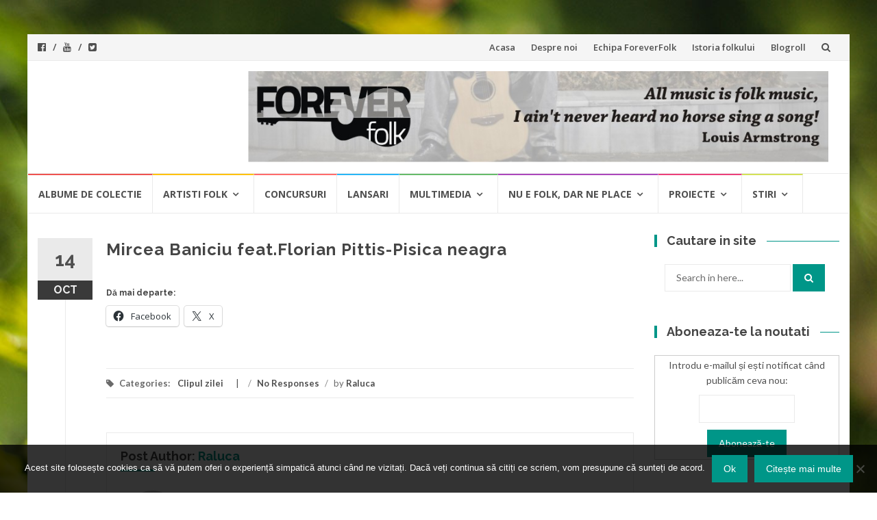

--- FILE ---
content_type: text/html; charset=UTF-8
request_url: https://www.foreverfolk.com/2011/10/14/mircea-baniciu-feat-florian-pittis-pisica-neagra.html
body_size: 14314
content:
<!DOCTYPE html>
<html lang="en-US">
<head>
<meta charset="UTF-8">
<meta name="viewport" content="width=device-width, initial-scale=1">
<link rel="profile" href="http://gmpg.org/xfn/11">
<link rel="pingback" href="https://www.foreverfolk.com/xmlrpc.php">

<meta name='robots' content='index, follow, max-image-preview:large, max-snippet:-1, max-video-preview:-1' />
	<style>img:is([sizes="auto" i], [sizes^="auto," i]) { contain-intrinsic-size: 3000px 1500px }</style>
	
	<!-- This site is optimized with the Yoast SEO plugin v26.7 - https://yoast.com/wordpress/plugins/seo/ -->
	<title>Mircea Baniciu feat.Florian Pittis-Pisica neagra - Muzica sufletului tau</title>
	<link rel="canonical" href="https://www.foreverfolk.com/2011/10/14/mircea-baniciu-feat-florian-pittis-pisica-neagra.html" />
	<meta property="og:locale" content="en_US" />
	<meta property="og:type" content="article" />
	<meta property="og:title" content="Mircea Baniciu feat.Florian Pittis-Pisica neagra - Muzica sufletului tau" />
	<meta property="og:url" content="https://www.foreverfolk.com/2011/10/14/mircea-baniciu-feat-florian-pittis-pisica-neagra.html" />
	<meta property="og:site_name" content="ForeverFolk" />
	<meta property="article:published_time" content="2011-10-14T07:17:01+00:00" />
	<meta name="author" content="Raluca" />
	<meta name="twitter:card" content="summary_large_image" />
	<meta name="twitter:creator" content="@foreverfolk" />
	<meta name="twitter:site" content="@foreverfolk" />
	<meta name="twitter:label1" content="Written by" />
	<meta name="twitter:data1" content="Raluca" />
	<script type="application/ld+json" class="yoast-schema-graph">{"@context":"https://schema.org","@graph":[{"@type":"Article","@id":"https://www.foreverfolk.com/2011/10/14/mircea-baniciu-feat-florian-pittis-pisica-neagra.html#article","isPartOf":{"@id":"https://www.foreverfolk.com/2011/10/14/mircea-baniciu-feat-florian-pittis-pisica-neagra.html"},"author":{"name":"Raluca","@id":"https://www.foreverfolk.com/#/schema/person/d80a55eac2a0ced69ab1fd2dc96ce9ae"},"headline":"Mircea Baniciu feat.Florian Pittis-Pisica neagra","datePublished":"2011-10-14T07:17:01+00:00","mainEntityOfPage":{"@id":"https://www.foreverfolk.com/2011/10/14/mircea-baniciu-feat-florian-pittis-pisica-neagra.html"},"wordCount":16,"commentCount":0,"keywords":["clipul zilei","Florian Pittis","mircea baniciu","Pisica neagra"],"articleSection":["Clipul zilei"],"inLanguage":"en-US","potentialAction":[{"@type":"CommentAction","name":"Comment","target":["https://www.foreverfolk.com/2011/10/14/mircea-baniciu-feat-florian-pittis-pisica-neagra.html#respond"]}]},{"@type":"WebPage","@id":"https://www.foreverfolk.com/2011/10/14/mircea-baniciu-feat-florian-pittis-pisica-neagra.html","url":"https://www.foreverfolk.com/2011/10/14/mircea-baniciu-feat-florian-pittis-pisica-neagra.html","name":"Mircea Baniciu feat.Florian Pittis-Pisica neagra - Muzica sufletului tau","isPartOf":{"@id":"https://www.foreverfolk.com/#website"},"datePublished":"2011-10-14T07:17:01+00:00","author":{"@id":"https://www.foreverfolk.com/#/schema/person/d80a55eac2a0ced69ab1fd2dc96ce9ae"},"breadcrumb":{"@id":"https://www.foreverfolk.com/2011/10/14/mircea-baniciu-feat-florian-pittis-pisica-neagra.html#breadcrumb"},"inLanguage":"en-US","potentialAction":[{"@type":"ReadAction","target":["https://www.foreverfolk.com/2011/10/14/mircea-baniciu-feat-florian-pittis-pisica-neagra.html"]}]},{"@type":"BreadcrumbList","@id":"https://www.foreverfolk.com/2011/10/14/mircea-baniciu-feat-florian-pittis-pisica-neagra.html#breadcrumb","itemListElement":[{"@type":"ListItem","position":1,"name":"Home","item":"https://www.foreverfolk.com/"},{"@type":"ListItem","position":2,"name":"Mircea Baniciu feat.Florian Pittis-Pisica neagra"}]},{"@type":"WebSite","@id":"https://www.foreverfolk.com/#website","url":"https://www.foreverfolk.com/","name":"ForeverFolk","description":"Muzica sufletului tau","potentialAction":[{"@type":"SearchAction","target":{"@type":"EntryPoint","urlTemplate":"https://www.foreverfolk.com/?s={search_term_string}"},"query-input":{"@type":"PropertyValueSpecification","valueRequired":true,"valueName":"search_term_string"}}],"inLanguage":"en-US"},{"@type":"Person","@id":"https://www.foreverfolk.com/#/schema/person/d80a55eac2a0ced69ab1fd2dc96ce9ae","name":"Raluca","image":{"@type":"ImageObject","inLanguage":"en-US","@id":"https://www.foreverfolk.com/#/schema/person/image/","url":"https://secure.gravatar.com/avatar/19287b8500f9eaf608dda9b14f704eac80938bf4d8637adce5a39d30b355fc9d?s=96&d=mm&r=g","contentUrl":"https://secure.gravatar.com/avatar/19287b8500f9eaf608dda9b14f704eac80938bf4d8637adce5a39d30b355fc9d?s=96&d=mm&r=g","caption":"Raluca"},"sameAs":["http://www.foreverfolk.com"],"url":"https://www.foreverfolk.com/author/raluca"}]}</script>
	<!-- / Yoast SEO plugin. -->



<script>
dataLayer = [{"title":"Mircea Baniciu feat.Florian Pittis-Pisica neagra","author":"Raluca","wordcount":10,"logged_in":"false","page_id":12274,"post_date":"2011-10-14 09:17:01","post_type":"post"}];
</script>
<!-- Google Tag Manager -->
<script>(function(w,d,s,l,i){w[l]=w[l]||[];w[l].push({'gtm.start':
new Date().getTime(),event:'gtm.js'});var f=d.getElementsByTagName(s)[0],
j=d.createElement(s),dl=l!='dataLayer'?'&l='+l:'';j.async=true;j.src=
'https://www.googletagmanager.com/gtm.js?id='+i+dl;f.parentNode.insertBefore(j,f);
})(window,document,'script','dataLayer','GTM-T5QZ78X');</script>
<!-- End Google Tag Manager --><link rel='dns-prefetch' href='//secure.gravatar.com' />
<link rel='dns-prefetch' href='//stats.wp.com' />
<link rel='dns-prefetch' href='//fonts.googleapis.com' />
<link rel='dns-prefetch' href='//v0.wordpress.com' />
<link rel="alternate" type="application/rss+xml" title="ForeverFolk &raquo; Feed" href="https://www.foreverfolk.com/feed" />
<link rel="alternate" type="application/rss+xml" title="ForeverFolk &raquo; Comments Feed" href="https://www.foreverfolk.com/comments/feed" />
<link rel="alternate" type="application/rss+xml" title="ForeverFolk &raquo; Mircea Baniciu feat.Florian Pittis-Pisica neagra Comments Feed" href="https://www.foreverfolk.com/2011/10/14/mircea-baniciu-feat-florian-pittis-pisica-neagra.html/feed" />
<script type="text/javascript">
/* <![CDATA[ */
window._wpemojiSettings = {"baseUrl":"https:\/\/s.w.org\/images\/core\/emoji\/16.0.1\/72x72\/","ext":".png","svgUrl":"https:\/\/s.w.org\/images\/core\/emoji\/16.0.1\/svg\/","svgExt":".svg","source":{"concatemoji":"https:\/\/www.foreverfolk.com\/wp-includes\/js\/wp-emoji-release.min.js?ver=6.8.3"}};
/*! This file is auto-generated */
!function(s,n){var o,i,e;function c(e){try{var t={supportTests:e,timestamp:(new Date).valueOf()};sessionStorage.setItem(o,JSON.stringify(t))}catch(e){}}function p(e,t,n){e.clearRect(0,0,e.canvas.width,e.canvas.height),e.fillText(t,0,0);var t=new Uint32Array(e.getImageData(0,0,e.canvas.width,e.canvas.height).data),a=(e.clearRect(0,0,e.canvas.width,e.canvas.height),e.fillText(n,0,0),new Uint32Array(e.getImageData(0,0,e.canvas.width,e.canvas.height).data));return t.every(function(e,t){return e===a[t]})}function u(e,t){e.clearRect(0,0,e.canvas.width,e.canvas.height),e.fillText(t,0,0);for(var n=e.getImageData(16,16,1,1),a=0;a<n.data.length;a++)if(0!==n.data[a])return!1;return!0}function f(e,t,n,a){switch(t){case"flag":return n(e,"\ud83c\udff3\ufe0f\u200d\u26a7\ufe0f","\ud83c\udff3\ufe0f\u200b\u26a7\ufe0f")?!1:!n(e,"\ud83c\udde8\ud83c\uddf6","\ud83c\udde8\u200b\ud83c\uddf6")&&!n(e,"\ud83c\udff4\udb40\udc67\udb40\udc62\udb40\udc65\udb40\udc6e\udb40\udc67\udb40\udc7f","\ud83c\udff4\u200b\udb40\udc67\u200b\udb40\udc62\u200b\udb40\udc65\u200b\udb40\udc6e\u200b\udb40\udc67\u200b\udb40\udc7f");case"emoji":return!a(e,"\ud83e\udedf")}return!1}function g(e,t,n,a){var r="undefined"!=typeof WorkerGlobalScope&&self instanceof WorkerGlobalScope?new OffscreenCanvas(300,150):s.createElement("canvas"),o=r.getContext("2d",{willReadFrequently:!0}),i=(o.textBaseline="top",o.font="600 32px Arial",{});return e.forEach(function(e){i[e]=t(o,e,n,a)}),i}function t(e){var t=s.createElement("script");t.src=e,t.defer=!0,s.head.appendChild(t)}"undefined"!=typeof Promise&&(o="wpEmojiSettingsSupports",i=["flag","emoji"],n.supports={everything:!0,everythingExceptFlag:!0},e=new Promise(function(e){s.addEventListener("DOMContentLoaded",e,{once:!0})}),new Promise(function(t){var n=function(){try{var e=JSON.parse(sessionStorage.getItem(o));if("object"==typeof e&&"number"==typeof e.timestamp&&(new Date).valueOf()<e.timestamp+604800&&"object"==typeof e.supportTests)return e.supportTests}catch(e){}return null}();if(!n){if("undefined"!=typeof Worker&&"undefined"!=typeof OffscreenCanvas&&"undefined"!=typeof URL&&URL.createObjectURL&&"undefined"!=typeof Blob)try{var e="postMessage("+g.toString()+"("+[JSON.stringify(i),f.toString(),p.toString(),u.toString()].join(",")+"));",a=new Blob([e],{type:"text/javascript"}),r=new Worker(URL.createObjectURL(a),{name:"wpTestEmojiSupports"});return void(r.onmessage=function(e){c(n=e.data),r.terminate(),t(n)})}catch(e){}c(n=g(i,f,p,u))}t(n)}).then(function(e){for(var t in e)n.supports[t]=e[t],n.supports.everything=n.supports.everything&&n.supports[t],"flag"!==t&&(n.supports.everythingExceptFlag=n.supports.everythingExceptFlag&&n.supports[t]);n.supports.everythingExceptFlag=n.supports.everythingExceptFlag&&!n.supports.flag,n.DOMReady=!1,n.readyCallback=function(){n.DOMReady=!0}}).then(function(){return e}).then(function(){var e;n.supports.everything||(n.readyCallback(),(e=n.source||{}).concatemoji?t(e.concatemoji):e.wpemoji&&e.twemoji&&(t(e.twemoji),t(e.wpemoji)))}))}((window,document),window._wpemojiSettings);
/* ]]> */
</script>
<style id='wp-emoji-styles-inline-css' type='text/css'>

	img.wp-smiley, img.emoji {
		display: inline !important;
		border: none !important;
		box-shadow: none !important;
		height: 1em !important;
		width: 1em !important;
		margin: 0 0.07em !important;
		vertical-align: -0.1em !important;
		background: none !important;
		padding: 0 !important;
	}
</style>
<link rel='stylesheet' id='wp-block-library-css' href='https://www.foreverfolk.com/wp-includes/css/dist/block-library/style.min.css?ver=6.8.3' type='text/css' media='all' />
<style id='classic-theme-styles-inline-css' type='text/css'>
/*! This file is auto-generated */
.wp-block-button__link{color:#fff;background-color:#32373c;border-radius:9999px;box-shadow:none;text-decoration:none;padding:calc(.667em + 2px) calc(1.333em + 2px);font-size:1.125em}.wp-block-file__button{background:#32373c;color:#fff;text-decoration:none}
</style>
<link rel='stylesheet' id='mediaelement-css' href='https://www.foreverfolk.com/wp-includes/js/mediaelement/mediaelementplayer-legacy.min.css?ver=4.2.17' type='text/css' media='all' />
<link rel='stylesheet' id='wp-mediaelement-css' href='https://www.foreverfolk.com/wp-includes/js/mediaelement/wp-mediaelement.min.css?ver=6.8.3' type='text/css' media='all' />
<style id='jetpack-sharing-buttons-style-inline-css' type='text/css'>
.jetpack-sharing-buttons__services-list{display:flex;flex-direction:row;flex-wrap:wrap;gap:0;list-style-type:none;margin:5px;padding:0}.jetpack-sharing-buttons__services-list.has-small-icon-size{font-size:12px}.jetpack-sharing-buttons__services-list.has-normal-icon-size{font-size:16px}.jetpack-sharing-buttons__services-list.has-large-icon-size{font-size:24px}.jetpack-sharing-buttons__services-list.has-huge-icon-size{font-size:36px}@media print{.jetpack-sharing-buttons__services-list{display:none!important}}.editor-styles-wrapper .wp-block-jetpack-sharing-buttons{gap:0;padding-inline-start:0}ul.jetpack-sharing-buttons__services-list.has-background{padding:1.25em 2.375em}
</style>
<style id='global-styles-inline-css' type='text/css'>
:root{--wp--preset--aspect-ratio--square: 1;--wp--preset--aspect-ratio--4-3: 4/3;--wp--preset--aspect-ratio--3-4: 3/4;--wp--preset--aspect-ratio--3-2: 3/2;--wp--preset--aspect-ratio--2-3: 2/3;--wp--preset--aspect-ratio--16-9: 16/9;--wp--preset--aspect-ratio--9-16: 9/16;--wp--preset--color--black: #000000;--wp--preset--color--cyan-bluish-gray: #abb8c3;--wp--preset--color--white: #ffffff;--wp--preset--color--pale-pink: #f78da7;--wp--preset--color--vivid-red: #cf2e2e;--wp--preset--color--luminous-vivid-orange: #ff6900;--wp--preset--color--luminous-vivid-amber: #fcb900;--wp--preset--color--light-green-cyan: #7bdcb5;--wp--preset--color--vivid-green-cyan: #00d084;--wp--preset--color--pale-cyan-blue: #8ed1fc;--wp--preset--color--vivid-cyan-blue: #0693e3;--wp--preset--color--vivid-purple: #9b51e0;--wp--preset--gradient--vivid-cyan-blue-to-vivid-purple: linear-gradient(135deg,rgba(6,147,227,1) 0%,rgb(155,81,224) 100%);--wp--preset--gradient--light-green-cyan-to-vivid-green-cyan: linear-gradient(135deg,rgb(122,220,180) 0%,rgb(0,208,130) 100%);--wp--preset--gradient--luminous-vivid-amber-to-luminous-vivid-orange: linear-gradient(135deg,rgba(252,185,0,1) 0%,rgba(255,105,0,1) 100%);--wp--preset--gradient--luminous-vivid-orange-to-vivid-red: linear-gradient(135deg,rgba(255,105,0,1) 0%,rgb(207,46,46) 100%);--wp--preset--gradient--very-light-gray-to-cyan-bluish-gray: linear-gradient(135deg,rgb(238,238,238) 0%,rgb(169,184,195) 100%);--wp--preset--gradient--cool-to-warm-spectrum: linear-gradient(135deg,rgb(74,234,220) 0%,rgb(151,120,209) 20%,rgb(207,42,186) 40%,rgb(238,44,130) 60%,rgb(251,105,98) 80%,rgb(254,248,76) 100%);--wp--preset--gradient--blush-light-purple: linear-gradient(135deg,rgb(255,206,236) 0%,rgb(152,150,240) 100%);--wp--preset--gradient--blush-bordeaux: linear-gradient(135deg,rgb(254,205,165) 0%,rgb(254,45,45) 50%,rgb(107,0,62) 100%);--wp--preset--gradient--luminous-dusk: linear-gradient(135deg,rgb(255,203,112) 0%,rgb(199,81,192) 50%,rgb(65,88,208) 100%);--wp--preset--gradient--pale-ocean: linear-gradient(135deg,rgb(255,245,203) 0%,rgb(182,227,212) 50%,rgb(51,167,181) 100%);--wp--preset--gradient--electric-grass: linear-gradient(135deg,rgb(202,248,128) 0%,rgb(113,206,126) 100%);--wp--preset--gradient--midnight: linear-gradient(135deg,rgb(2,3,129) 0%,rgb(40,116,252) 100%);--wp--preset--font-size--small: 13px;--wp--preset--font-size--medium: 20px;--wp--preset--font-size--large: 36px;--wp--preset--font-size--x-large: 42px;--wp--preset--spacing--20: 0.44rem;--wp--preset--spacing--30: 0.67rem;--wp--preset--spacing--40: 1rem;--wp--preset--spacing--50: 1.5rem;--wp--preset--spacing--60: 2.25rem;--wp--preset--spacing--70: 3.38rem;--wp--preset--spacing--80: 5.06rem;--wp--preset--shadow--natural: 6px 6px 9px rgba(0, 0, 0, 0.2);--wp--preset--shadow--deep: 12px 12px 50px rgba(0, 0, 0, 0.4);--wp--preset--shadow--sharp: 6px 6px 0px rgba(0, 0, 0, 0.2);--wp--preset--shadow--outlined: 6px 6px 0px -3px rgba(255, 255, 255, 1), 6px 6px rgba(0, 0, 0, 1);--wp--preset--shadow--crisp: 6px 6px 0px rgba(0, 0, 0, 1);}:where(.is-layout-flex){gap: 0.5em;}:where(.is-layout-grid){gap: 0.5em;}body .is-layout-flex{display: flex;}.is-layout-flex{flex-wrap: wrap;align-items: center;}.is-layout-flex > :is(*, div){margin: 0;}body .is-layout-grid{display: grid;}.is-layout-grid > :is(*, div){margin: 0;}:where(.wp-block-columns.is-layout-flex){gap: 2em;}:where(.wp-block-columns.is-layout-grid){gap: 2em;}:where(.wp-block-post-template.is-layout-flex){gap: 1.25em;}:where(.wp-block-post-template.is-layout-grid){gap: 1.25em;}.has-black-color{color: var(--wp--preset--color--black) !important;}.has-cyan-bluish-gray-color{color: var(--wp--preset--color--cyan-bluish-gray) !important;}.has-white-color{color: var(--wp--preset--color--white) !important;}.has-pale-pink-color{color: var(--wp--preset--color--pale-pink) !important;}.has-vivid-red-color{color: var(--wp--preset--color--vivid-red) !important;}.has-luminous-vivid-orange-color{color: var(--wp--preset--color--luminous-vivid-orange) !important;}.has-luminous-vivid-amber-color{color: var(--wp--preset--color--luminous-vivid-amber) !important;}.has-light-green-cyan-color{color: var(--wp--preset--color--light-green-cyan) !important;}.has-vivid-green-cyan-color{color: var(--wp--preset--color--vivid-green-cyan) !important;}.has-pale-cyan-blue-color{color: var(--wp--preset--color--pale-cyan-blue) !important;}.has-vivid-cyan-blue-color{color: var(--wp--preset--color--vivid-cyan-blue) !important;}.has-vivid-purple-color{color: var(--wp--preset--color--vivid-purple) !important;}.has-black-background-color{background-color: var(--wp--preset--color--black) !important;}.has-cyan-bluish-gray-background-color{background-color: var(--wp--preset--color--cyan-bluish-gray) !important;}.has-white-background-color{background-color: var(--wp--preset--color--white) !important;}.has-pale-pink-background-color{background-color: var(--wp--preset--color--pale-pink) !important;}.has-vivid-red-background-color{background-color: var(--wp--preset--color--vivid-red) !important;}.has-luminous-vivid-orange-background-color{background-color: var(--wp--preset--color--luminous-vivid-orange) !important;}.has-luminous-vivid-amber-background-color{background-color: var(--wp--preset--color--luminous-vivid-amber) !important;}.has-light-green-cyan-background-color{background-color: var(--wp--preset--color--light-green-cyan) !important;}.has-vivid-green-cyan-background-color{background-color: var(--wp--preset--color--vivid-green-cyan) !important;}.has-pale-cyan-blue-background-color{background-color: var(--wp--preset--color--pale-cyan-blue) !important;}.has-vivid-cyan-blue-background-color{background-color: var(--wp--preset--color--vivid-cyan-blue) !important;}.has-vivid-purple-background-color{background-color: var(--wp--preset--color--vivid-purple) !important;}.has-black-border-color{border-color: var(--wp--preset--color--black) !important;}.has-cyan-bluish-gray-border-color{border-color: var(--wp--preset--color--cyan-bluish-gray) !important;}.has-white-border-color{border-color: var(--wp--preset--color--white) !important;}.has-pale-pink-border-color{border-color: var(--wp--preset--color--pale-pink) !important;}.has-vivid-red-border-color{border-color: var(--wp--preset--color--vivid-red) !important;}.has-luminous-vivid-orange-border-color{border-color: var(--wp--preset--color--luminous-vivid-orange) !important;}.has-luminous-vivid-amber-border-color{border-color: var(--wp--preset--color--luminous-vivid-amber) !important;}.has-light-green-cyan-border-color{border-color: var(--wp--preset--color--light-green-cyan) !important;}.has-vivid-green-cyan-border-color{border-color: var(--wp--preset--color--vivid-green-cyan) !important;}.has-pale-cyan-blue-border-color{border-color: var(--wp--preset--color--pale-cyan-blue) !important;}.has-vivid-cyan-blue-border-color{border-color: var(--wp--preset--color--vivid-cyan-blue) !important;}.has-vivid-purple-border-color{border-color: var(--wp--preset--color--vivid-purple) !important;}.has-vivid-cyan-blue-to-vivid-purple-gradient-background{background: var(--wp--preset--gradient--vivid-cyan-blue-to-vivid-purple) !important;}.has-light-green-cyan-to-vivid-green-cyan-gradient-background{background: var(--wp--preset--gradient--light-green-cyan-to-vivid-green-cyan) !important;}.has-luminous-vivid-amber-to-luminous-vivid-orange-gradient-background{background: var(--wp--preset--gradient--luminous-vivid-amber-to-luminous-vivid-orange) !important;}.has-luminous-vivid-orange-to-vivid-red-gradient-background{background: var(--wp--preset--gradient--luminous-vivid-orange-to-vivid-red) !important;}.has-very-light-gray-to-cyan-bluish-gray-gradient-background{background: var(--wp--preset--gradient--very-light-gray-to-cyan-bluish-gray) !important;}.has-cool-to-warm-spectrum-gradient-background{background: var(--wp--preset--gradient--cool-to-warm-spectrum) !important;}.has-blush-light-purple-gradient-background{background: var(--wp--preset--gradient--blush-light-purple) !important;}.has-blush-bordeaux-gradient-background{background: var(--wp--preset--gradient--blush-bordeaux) !important;}.has-luminous-dusk-gradient-background{background: var(--wp--preset--gradient--luminous-dusk) !important;}.has-pale-ocean-gradient-background{background: var(--wp--preset--gradient--pale-ocean) !important;}.has-electric-grass-gradient-background{background: var(--wp--preset--gradient--electric-grass) !important;}.has-midnight-gradient-background{background: var(--wp--preset--gradient--midnight) !important;}.has-small-font-size{font-size: var(--wp--preset--font-size--small) !important;}.has-medium-font-size{font-size: var(--wp--preset--font-size--medium) !important;}.has-large-font-size{font-size: var(--wp--preset--font-size--large) !important;}.has-x-large-font-size{font-size: var(--wp--preset--font-size--x-large) !important;}
:where(.wp-block-post-template.is-layout-flex){gap: 1.25em;}:where(.wp-block-post-template.is-layout-grid){gap: 1.25em;}
:where(.wp-block-columns.is-layout-flex){gap: 2em;}:where(.wp-block-columns.is-layout-grid){gap: 2em;}
:root :where(.wp-block-pullquote){font-size: 1.5em;line-height: 1.6;}
</style>
<link rel='stylesheet' id='cookie-notice-front-css' href='https://www.foreverfolk.com/wp-content/plugins/cookie-notice/css/front.min.css?ver=2.5.11' type='text/css' media='all' />
<link rel='stylesheet' id='wp-polls-css' href='https://www.foreverfolk.com/wp-content/plugins/wp-polls/polls-css.css?ver=2.77.3' type='text/css' media='all' />
<style id='wp-polls-inline-css' type='text/css'>
.wp-polls .pollbar {
	margin: 1px;
	font-size: 6px;
	line-height: 8px;
	height: 8px;
	background-image: url('https://www.foreverfolk.com/wp-content/plugins/wp-polls/images/default/pollbg.gif');
	border: 1px solid #c8c8c8;
}

</style>
<link rel='stylesheet' id='islemag-bootstrap-css' href='https://www.foreverfolk.com/wp-content/themes/islemag/css/bootstrap.min.css?ver=3.3.5' type='text/css' media='all' />
<link rel='stylesheet' id='islemag-style-css' href='https://www.foreverfolk.com/wp-content/themes/islemag/style.css?ver=6.8.3' type='text/css' media='all' />
<link rel='stylesheet' id='islemag-fontawesome-css' href='https://www.foreverfolk.com/wp-content/themes/islemag/css/font-awesome.min.css?ver=4.4.0' type='text/css' media='all' />
<link rel='stylesheet' id='islemag-fonts-css' href='//fonts.googleapis.com/css?family=Lato%3A400%2C700%7CRaleway%3A400%2C500%2C600%2C700%7COpen+Sans%3A400%2C700%2C600&#038;subset=latin%2Clatin-ext' type='text/css' media='all' />
<style id='jetpack_facebook_likebox-inline-css' type='text/css'>
.widget_facebook_likebox {
	overflow: hidden;
}

</style>
<link rel='stylesheet' id='sharedaddy-css' href='https://www.foreverfolk.com/wp-content/plugins/jetpack/modules/sharedaddy/sharing.css?ver=15.4' type='text/css' media='all' />
<link rel='stylesheet' id='social-logos-css' href='https://www.foreverfolk.com/wp-content/plugins/jetpack/_inc/social-logos/social-logos.min.css?ver=15.4' type='text/css' media='all' />
<script type="text/javascript" src="https://www.foreverfolk.com/wp-includes/js/jquery/jquery.min.js?ver=3.7.1" id="jquery-core-js"></script>
<script type="text/javascript" src="https://www.foreverfolk.com/wp-includes/js/jquery/jquery-migrate.min.js?ver=3.4.1" id="jquery-migrate-js"></script>
<link rel="https://api.w.org/" href="https://www.foreverfolk.com/wp-json/" /><link rel="alternate" title="JSON" type="application/json" href="https://www.foreverfolk.com/wp-json/wp/v2/posts/12274" /><link rel="EditURI" type="application/rsd+xml" title="RSD" href="https://www.foreverfolk.com/xmlrpc.php?rsd" />
<meta name="generator" content="WordPress 6.8.3" />
<link rel='shortlink' href='https://wp.me/p1wVdN-3bY' />
		<!-- Custom Logo: hide header text -->
		<style id="custom-logo-css" type="text/css">
			.site-title, .site-description {
				position: absolute;
				clip-path: inset(50%);
			}
		</style>
		<link rel="alternate" title="oEmbed (JSON)" type="application/json+oembed" href="https://www.foreverfolk.com/wp-json/oembed/1.0/embed?url=https%3A%2F%2Fwww.foreverfolk.com%2F2011%2F10%2F14%2Fmircea-baniciu-feat-florian-pittis-pisica-neagra.html" />
<link rel="alternate" title="oEmbed (XML)" type="text/xml+oembed" href="https://www.foreverfolk.com/wp-json/oembed/1.0/embed?url=https%3A%2F%2Fwww.foreverfolk.com%2F2011%2F10%2F14%2Fmircea-baniciu-feat-florian-pittis-pisica-neagra.html&#038;format=xml" />
	<style>img#wpstats{display:none}</style>
		<style type="text/css" id="custom-background-css">
body.custom-background { background-image: url("https://www.foreverfolk.com/wp-content/themes/islemag/img/islemag-background.jpg"); background-position: center top; background-size: cover; background-repeat: no-repeat; background-attachment: fixed; }
</style>
	<style type="text/css">.title-border span { color: #454545 }.post .entry-title, .post h1, .post h2, .post h3, .post h4, .post h5, .post h6, .post h1 a, .post h2 a, .post h3 a, .post h4 a, .post h5 a, .post h6 a { color: #454545 }.page-header h1 { color: #454545 }.sidebar .widget li a, .islemag-content-right, .islemag-content-right a, .post .entry-content, .post .entry-content p,
		 .post .entry-cats, .post .entry-cats a, .post .entry-comments.post .entry-separator, .post .entry-footer a,
		 .post .entry-footer span, .post .entry-footer .entry-cats, .post .entry-footer .entry-cats a, .author-content { color: ##454545}.islemag-top-container .entry-block .entry-overlay-meta .entry-title a { color: #ffffff }.islemag-top-container .entry-overlay-meta .entry-overlay-date { color: #ffffff }.islemag-top-container .entry-overlay-meta .entry-separator { color: #ffffff }.islemag-top-container .entry-overlay-meta > a { color: #ffffff }.home.blog .islemag-content-left .entry-title a, .blog-related-carousel .entry-title a { color: #454545 }.islemag-content-left .entry-meta, .islemag-content-left .blog-related-carousel .entry-content p,
		.islemag-content-left .blog-related-carousel .entry-cats .entry-label, .islemag-content-left .blog-related-carousel .entry-cats a,
		.islemag-content-left .blog-related-carousel > a, .islemag-content-left .blog-related-carousel .entry-footer > a { color: #454545 }.islemag-content-left .entry-meta .entry-separator { color: #454545 }.islemag-content-left .entry-meta a { color: #454545 }.islemag-content-left .islemag-template3 .col-sm-6 .entry-overlay p { color: #454545 }</style></head>

<body class="wp-singular post-template-default single single-post postid-12274 single-format-standard custom-background wp-theme-islemag cookies-not-set group-blog">
		<div id="wrapper" 
	class="boxed">

		<header id="header" class="site-header" role="banner">
						<div 
			class="navbar-top container-fluid">
								<div class="navbar-left social-icons">
					<a href="https://www.facebook.com/ForeverFolkcom/" class="social-icon"><i class="fa fa-facebook-official"></i></a><a href="https://www.youtube.com/MariusMatache" class="social-icon"><i class="fa fa-youtube"></i></a><a href="http://www.twitter.com/ForeverFolk" class="social-icon"><i class="fa fa-twitter-square"></i></a>				</div>

				<button type="button" class="navbar-btn"><i class="fa fa-search"></i></button>

				<div class="navbar-right">
					<div id="navbar" class="navbar">
						<nav id="top-navigation" class="navigation top-navigation" role="navigation">
							<button class="menu-toggle">Menu</button>
							<a class="screen-reader-text skip-link" href="#content" title="Skip to content">Skip to content</a>
							<div class="menu-pagini-container"><ul id="primary-menu" class="nav-menu"><li id="menu-item-15035" class="menu-item menu-item-type-custom menu-item-object-custom menu-item-home menu-item-15035"><a href="https://www.foreverfolk.com/">Acasa</a></li>
<li id="menu-item-15036" class="menu-item menu-item-type-post_type menu-item-object-page menu-item-15036"><a href="https://www.foreverfolk.com/despre-forever-folk">Despre noi</a></li>
<li id="menu-item-15037" class="menu-item menu-item-type-post_type menu-item-object-page menu-item-15037"><a href="https://www.foreverfolk.com/echipa-forever-folk">Echipa ForeverFolk</a></li>
<li id="menu-item-15038" class="menu-item menu-item-type-post_type menu-item-object-page menu-item-15038"><a href="https://www.foreverfolk.com/istoria-folkului">Istoria folkului</a></li>
<li id="menu-item-19056" class="menu-item menu-item-type-post_type menu-item-object-page menu-item-19056"><a href="https://www.foreverfolk.com/blogroll">Blogroll</a></li>
</ul></div>						</nav><!-- #site-navigation -->
					</div><!-- #navbar -->
				</div>
				<div class="navbar-white top" id="header-search-form">
					
<form class="navbar-form" role="search" action="https://www.foreverfolk.com/">
	<span class="screen-reader-text">Search for:</span>
	<input type="search" id="s" name="s" class="form-control" placeholder="Search in here..." title="Search for:">
	<button type="submit" title="Search"><i class="fa fa-search"></i></button>
</form>
				</div><!-- End #header-search-form -->
							</div>

			<div class="header-content clearfix">
								<div class="col-md-3 col-sm-3 col-xs-12 navbar-brand">
					<div class="header-logo-wrap text-header"><p itemprop="headline" id="site-title" class="site-title"><a href="https://www.foreverfolk.com/" title="ForeverFolk" rel="home">ForeverFolk</a></p><p itemprop="description" id="site-description" class="site-description">Muzica sufletului tau</p></div>				</div>

				<div class="col-md-9 col-sm-9 col-xs-12 islemag-banner">
					<div id="islemag_content_ad-widget-5" class="widget islemag_content_ad"><div class="islemag-ad-banner-content"><img src="https://static.foreverfolk.com/2012/02/Banner_site_nou.jpg" /></div></div>				</div>
							</div>

									<div id="navbar" class="navbar 
			islemag-sticky">
				<nav id="site-navigation" class="navigation main-navigation" role="navigation">
					<button class="menu-toggle">Menu</button>
					<a class="screen-reader-text skip-link" href="#content" title="Skip to content">Skip to content</a>
					<div class="menu-principal-container"><ul id="primary-menu" class="nav-menu"><li id="menu-item-14887" class="menu-item menu-item-type-taxonomy menu-item-object-category menu-item-14887"><a href="https://www.foreverfolk.com/despre/albume-de-colectie">Albume de colectie</a></li>
<li id="menu-item-14888" class="menu-item menu-item-type-taxonomy menu-item-object-category menu-item-has-children menu-item-14888"><a href="https://www.foreverfolk.com/despre/artisti-folk">Artisti folk</a>
<ul class="sub-menu">
	<li id="menu-item-14889" class="menu-item menu-item-type-taxonomy menu-item-object-category menu-item-14889"><a href="https://www.foreverfolk.com/despre/artisti-folk/artisti-romani">Artisti romani</a></li>
	<li id="menu-item-14890" class="menu-item menu-item-type-taxonomy menu-item-object-category menu-item-14890"><a href="https://www.foreverfolk.com/despre/artisti-folk/artisti-straini-artisti-folk">Artisti straini</a></li>
</ul>
</li>
<li id="menu-item-14891" class="menu-item menu-item-type-taxonomy menu-item-object-category menu-item-14891"><a href="https://www.foreverfolk.com/despre/concurs-stiri">Concursuri</a></li>
<li id="menu-item-14892" class="menu-item menu-item-type-taxonomy menu-item-object-category menu-item-14892"><a href="https://www.foreverfolk.com/despre/lansari">Lansari</a></li>
<li id="menu-item-14893" class="menu-item menu-item-type-taxonomy menu-item-object-category current-post-ancestor menu-item-has-children menu-item-14893"><a href="https://www.foreverfolk.com/despre/multimedia">Multimedia</a>
<ul class="sub-menu">
	<li id="menu-item-14894" class="menu-item menu-item-type-taxonomy menu-item-object-category menu-item-14894"><a href="https://www.foreverfolk.com/despre/multimedia/autografe">Autografe</a></li>
	<li id="menu-item-14895" class="menu-item menu-item-type-taxonomy menu-item-object-category menu-item-14895"><a href="https://www.foreverfolk.com/despre/multimedia/cantece-in-oglinda-multimedia">Cantece in oglinda</a></li>
	<li id="menu-item-14896" class="menu-item menu-item-type-taxonomy menu-item-object-category current-post-ancestor current-menu-parent current-post-parent menu-item-14896"><a href="https://www.foreverfolk.com/despre/multimedia/clipul-zilei-multimedia">Clipul zilei</a></li>
	<li id="menu-item-14897" class="menu-item menu-item-type-taxonomy menu-item-object-category menu-item-14897"><a href="https://www.foreverfolk.com/despre/multimedia/galerii-foto">Galerii foto</a></li>
	<li id="menu-item-14912" class="menu-item menu-item-type-taxonomy menu-item-object-category menu-item-14912"><a href="https://www.foreverfolk.com/despre/multimedia/piese-de-ascultat">Piese de ascultat</a></li>
	<li id="menu-item-14913" class="menu-item menu-item-type-taxonomy menu-item-object-category menu-item-14913"><a href="https://www.foreverfolk.com/despre/multimedia/top-100-folk">Top 100 Folk</a></li>
	<li id="menu-item-14914" class="menu-item menu-item-type-taxonomy menu-item-object-category menu-item-14914"><a href="https://www.foreverfolk.com/despre/multimedia/video-reportaj">video-reportaj</a></li>
</ul>
</li>
<li id="menu-item-14915" class="menu-item menu-item-type-taxonomy menu-item-object-category menu-item-has-children menu-item-14915"><a href="https://www.foreverfolk.com/despre/nu-e-folk-dar-ne-place">Nu e folk, dar ne place</a>
<ul class="sub-menu">
	<li id="menu-item-14916" class="menu-item menu-item-type-taxonomy menu-item-object-category menu-item-14916"><a href="https://www.foreverfolk.com/despre/nu-e-folk-dar-ne-place/altele">Altele</a></li>
	<li id="menu-item-14917" class="menu-item menu-item-type-taxonomy menu-item-object-category menu-item-14917"><a href="https://www.foreverfolk.com/despre/nu-e-folk-dar-ne-place/literatura">Literatura</a></li>
	<li id="menu-item-14918" class="menu-item menu-item-type-taxonomy menu-item-object-category menu-item-14918"><a href="https://www.foreverfolk.com/despre/nu-e-folk-dar-ne-place/muzica">Muzica</a></li>
	<li id="menu-item-14919" class="menu-item menu-item-type-taxonomy menu-item-object-category menu-item-14919"><a href="https://www.foreverfolk.com/despre/nu-e-folk-dar-ne-place/teatru">Teatru</a></li>
</ul>
</li>
<li id="menu-item-17120" class="menu-item menu-item-type-taxonomy menu-item-object-category menu-item-has-children menu-item-17120"><a href="https://www.foreverfolk.com/despre/proiecte">Proiecte</a>
<ul class="sub-menu">
	<li id="menu-item-17130" class="menu-item menu-item-type-taxonomy menu-item-object-category menu-item-17130"><a href="https://www.foreverfolk.com/despre/proiecte/acoustic-bloggers-proiecte">Acoustic Bloggers</a></li>
	<li id="menu-item-17131" class="menu-item menu-item-type-taxonomy menu-item-object-category menu-item-17131"><a href="https://www.foreverfolk.com/despre/proiecte/premiile-foreverfolk-proiecte">Premiile ForeverFolk</a></li>
</ul>
</li>
<li id="menu-item-14921" class="menu-item menu-item-type-taxonomy menu-item-object-category menu-item-has-children menu-item-14921"><a href="https://www.foreverfolk.com/despre/stiri">Stiri</a>
<ul class="sub-menu">
	<li id="menu-item-14922" class="menu-item menu-item-type-taxonomy menu-item-object-category menu-item-14922"><a href="https://www.foreverfolk.com/despre/stiri/concerte-de-suflet">Concerte de suflet</a></li>
	<li id="menu-item-14923" class="menu-item menu-item-type-taxonomy menu-item-object-category menu-item-14923"><a href="https://www.foreverfolk.com/despre/stiri/festivaluri">Festivaluri</a></li>
	<li id="menu-item-14924" class="menu-item menu-item-type-taxonomy menu-item-object-category menu-item-14924"><a href="https://www.foreverfolk.com/despre/stiri/noutati">Noutati</a></li>
	<li id="menu-item-14925" class="menu-item menu-item-type-taxonomy menu-item-object-category menu-item-14925"><a href="https://www.foreverfolk.com/despre/stiri/seri-de-folk">seri de folk</a></li>
</ul>
</li>
</ul></div>				</nav><!-- #site-navigation -->
			</div><!-- #navbar -->
			

		</header><!-- End #header -->
				<div 
		id="content"	class="site-content">

		<div id="primary" class="content-area">
						<div 
			class="islemag-content-left col-md-9">
				<main id="main" class="site-main" role="main">

				
<div class="row">
	<div class="col-md-12">

		<article id="post-12274" class="entry single post-12274 post type-post status-publish format-standard hentry category-clipul-zilei-multimedia tag-clipul-zilei tag-florian-pittis tag-mircea-baniciu tag-pisica-neagra">
			
					<span class="entry-date">14			<span>OCT</span></span>
					<h1 class="entry-title">Mircea Baniciu feat.Florian Pittis-Pisica neagra</h1>
			<div class="entry-content">
				<p style="text-align: center;"><!--YouTube Error: bad URL entered--></p>
<div class="sharedaddy sd-sharing-enabled"><div class="robots-nocontent sd-block sd-social sd-social-icon-text sd-sharing"><h3 class="sd-title">Dă mai departe:</h3><div class="sd-content"><ul><li class="share-facebook"><a rel="nofollow noopener noreferrer"
				data-shared="sharing-facebook-12274"
				class="share-facebook sd-button share-icon"
				href="https://www.foreverfolk.com/2011/10/14/mircea-baniciu-feat-florian-pittis-pisica-neagra.html?share=facebook"
				target="_blank"
				aria-labelledby="sharing-facebook-12274"
				>
				<span id="sharing-facebook-12274" hidden>Click to share on Facebook (Opens in new window)</span>
				<span>Facebook</span>
			</a></li><li class="share-twitter"><a rel="nofollow noopener noreferrer"
				data-shared="sharing-twitter-12274"
				class="share-twitter sd-button share-icon"
				href="https://www.foreverfolk.com/2011/10/14/mircea-baniciu-feat-florian-pittis-pisica-neagra.html?share=twitter"
				target="_blank"
				aria-labelledby="sharing-twitter-12274"
				>
				<span id="sharing-twitter-12274" hidden>Click to share on X (Opens in new window)</span>
				<span>X</span>
			</a></li><li class="share-end"></li></ul></div></div></div>							</div><!-- End .entry-content -->

			<footer class="entry-footer clearfix">
								<span class="entry-cats">
						<span class="entry-label">
							<i class="fa fa-tag"></i> Categories:						</span>
					<a href="https://www.foreverfolk.com/despre/multimedia/clipul-zilei-multimedia">Clipul zilei</a>					</span><!-- End .entry-tags -->
									<span class="entry-separator">/</span>
					<a href="#"
					   class="entry-comments">No Responses</a>
								<span class="entry-separator">/</span>
				by <a
						href="https://www.foreverfolk.com/author/raluca"
						class="entry-author">Raluca</a>
				<time class="date updated published"
					  datetime="2011-10-14T09:17:01+03:00">14 October 2011</time>
			</footer>

						<div class="about-author author vcard clearfix
					">
				<h3 class="title-underblock custom">Post Author: <a
							href="https://www.foreverfolk.com/author/raluca"
							class="fn">Raluca</a></h3>
									<figure class="pull-left">
						<img alt='' src='https://secure.gravatar.com/avatar/19287b8500f9eaf608dda9b14f704eac80938bf4d8637adce5a39d30b355fc9d?s=96&#038;d=mm&#038;r=g' srcset='https://secure.gravatar.com/avatar/19287b8500f9eaf608dda9b14f704eac80938bf4d8637adce5a39d30b355fc9d?s=96&#038;d=mm&#038;r=g 2x' class='avatar avatar-96 photo' height='96' width='96' decoding='async'/>					</figure>
									<div class="author-content">
									</div><!-- End .author-content -->
			</div><!-- End .about-author -->
		</article>

		
			<h3 class="mb30 title-underblock custom blog-related-carousel-title">Related Posts				'</h3>
			<div class="blog-related-carousel owl-carousel small-nav">
									<article class="entry entry-box">
						<div class="entry-media">
							<div class="entry-media">
								<figure>
									<a href="https://www.foreverfolk.com/2024/06/18/grupul-om-bunprietenii-doar-om.html">
										<img class="owl-lazy" data-src="https://static.foreverfolk.com/2024/05/Doar-Om-1-248x138.jpg" />									</a>
								</figure>
							</div><!-- End .entry-media -->
						</div><!-- End .entry-media -->

						<div class="entry-content-wrapper">
							<span class="entry-date">18								<span>JUN</span></span>
																						<h2 class="entry-title"><a href="https://www.foreverfolk.com/2024/06/18/grupul-om-bunprietenii-doar-om.html">Grupul Om Bun&#038;Prietenii &#8211; Doar Om</a>
								</h2>
														<div class="entry-content">
								<p>Doar Om este una din inițiativele care nouă ne plac foarte mult, pentru că vedem artiști laolaltă, care colaborează, care se...</p>
							</div><!-- End .entry-content -->
						</div><!-- End .entry-content-wrapper -->

						<footer class="entry-footer clearfix">
														<span class="entry-cats">
								<span class="entry-label"><i class="fa fa-tag"></i></span>
								<a href="https://www.foreverfolk.com/despre/multimedia/clipul-zilei-multimedia">Clipul zilei</a>, <a href="https://www.foreverfolk.com/despre/stiri/noutati">Noutati</a>								</span><!-- End .entry-tags -->

							<a href="https://www.foreverfolk.com/2024/06/18/grupul-om-bunprietenii-doar-om.html"
							   class="entry-readmore text-right">Read More<i
										class="fa fa-angle-right"></i></a>
						</footer>
					</article>
										<article class="entry entry-box">
						<div class="entry-media">
							<div class="entry-media">
								<figure>
									<a href="https://www.foreverfolk.com/2018/09/20/kilobita-mea-fara-zahar.html">
										<img class="owl-lazy" data-src="https://static.foreverfolk.com/2014/03/Fara-Zahar-Joi.jpg" />									</a>
								</figure>
							</div><!-- End .entry-media -->
						</div><!-- End .entry-media -->

						<div class="entry-content-wrapper">
							<span class="entry-date">20								<span>SEP</span></span>
															<span class="entry-format"><i class="fa fa-video-camera"></i></span>
																							<h2 class="entry-title"><a href="https://www.foreverfolk.com/2018/09/20/kilobita-mea-fara-zahar.html">Fără Zahăr &#8211; Kilobita mea</a>
								</h2>
														<div class="entry-content">
								<p>Am realizat că piesa care a câștigat premiul pentru Cea mai bună piesă folk a anului 2017 nu a fost prezentă în rubrica...</p>
							</div><!-- End .entry-content -->
						</div><!-- End .entry-content-wrapper -->

						<footer class="entry-footer clearfix">
														<span class="entry-cats">
								<span class="entry-label"><i class="fa fa-tag"></i></span>
								<a href="https://www.foreverfolk.com/despre/multimedia/clipul-zilei-multimedia">Clipul zilei</a>								</span><!-- End .entry-tags -->

							<a href="https://www.foreverfolk.com/2018/09/20/kilobita-mea-fara-zahar.html"
							   class="entry-readmore text-right">Read More<i
										class="fa fa-angle-right"></i></a>
						</footer>
					</article>
										<article class="entry entry-box">
						<div class="entry-media">
							<div class="entry-media">
								<figure>
									<a href="https://www.foreverfolk.com/2018/07/02/salveaza-ma.html">
										<img class="owl-lazy" data-src="https://static.foreverfolk.com/2018/04/Alina-Manole-Lansare-Lucruri-simple-2-248x138.jpg" />									</a>
								</figure>
							</div><!-- End .entry-media -->
						</div><!-- End .entry-media -->

						<div class="entry-content-wrapper">
							<span class="entry-date">02								<span>JUL</span></span>
															<span class="entry-format"><i class="fa fa-video-camera"></i></span>
																							<h2 class="entry-title"><a href="https://www.foreverfolk.com/2018/07/02/salveaza-ma.html">Salvează-mă</a>
								</h2>
														<div class="entry-content">
								<p>Când scoți un album, prinzi cumva aripi, și te agiți să duci muzica pe orice cale către ascultătorii tăi. Zis și făcut, Alina...</p>
							</div><!-- End .entry-content -->
						</div><!-- End .entry-content-wrapper -->

						<footer class="entry-footer clearfix">
														<span class="entry-cats">
								<span class="entry-label"><i class="fa fa-tag"></i></span>
								<a href="https://www.foreverfolk.com/despre/multimedia/clipul-zilei-multimedia">Clipul zilei</a>								</span><!-- End .entry-tags -->

							<a href="https://www.foreverfolk.com/2018/07/02/salveaza-ma.html"
							   class="entry-readmore text-right">Read More<i
										class="fa fa-angle-right"></i></a>
						</footer>
					</article>
										<article class="entry entry-box">
						<div class="entry-media">
							<div class="entry-media">
								<figure>
									<a href="https://www.foreverfolk.com/2018/05/30/eivor-far-away.html">
										<img class="owl-lazy" data-src="https://static.foreverfolk.com/2018/05/Eivor-248x138.jpg" />									</a>
								</figure>
							</div><!-- End .entry-media -->
						</div><!-- End .entry-media -->

						<div class="entry-content-wrapper">
							<span class="entry-date">30								<span>MAY</span></span>
															<span class="entry-format"><i class="fa fa-video-camera"></i></span>
																							<h2 class="entry-title"><a href="https://www.foreverfolk.com/2018/05/30/eivor-far-away.html">Eivor &#8211; Far away</a>
								</h2>
														<div class="entry-content">
								<p>Eivør e un nume care s-ar putea să nu vă spună multe, deși a cantat și în România, dar și în cunoscuta emisiune de muzică de la...</p>
							</div><!-- End .entry-content -->
						</div><!-- End .entry-content-wrapper -->

						<footer class="entry-footer clearfix">
														<span class="entry-cats">
								<span class="entry-label"><i class="fa fa-tag"></i></span>
								<a href="https://www.foreverfolk.com/despre/multimedia/clipul-zilei-multimedia">Clipul zilei</a>								</span><!-- End .entry-tags -->

							<a href="https://www.foreverfolk.com/2018/05/30/eivor-far-away.html"
							   class="entry-readmore text-right">Read More<i
										class="fa fa-angle-right"></i></a>
						</footer>
					</article>
										<article class="entry entry-box">
						<div class="entry-media">
							<div class="entry-media">
								<figure>
									<a href="https://www.foreverfolk.com/2018/04/24/ultimul-cantec-pentru-ea.html">
										<img class="owl-lazy" data-src="https://static.foreverfolk.com/2018/04/Ultimul-cantec-248x138.jpg" />									</a>
								</figure>
							</div><!-- End .entry-media -->
						</div><!-- End .entry-media -->

						<div class="entry-content-wrapper">
							<span class="entry-date">24								<span>APR</span></span>
															<span class="entry-format"><i class="fa fa-video-camera"></i></span>
																							<h2 class="entry-title"><a href="https://www.foreverfolk.com/2018/04/24/ultimul-cantec-pentru-ea.html">Ultimul cântec pentru ea</a>
								</h2>
														<div class="entry-content">
								<p>Ultimul cântec pentru ea nu are un titlu corect, dacă mă întrebați pe mine. Pentru că nu e un cântec, e o mărturisire, e un adio,...</p>
							</div><!-- End .entry-content -->
						</div><!-- End .entry-content-wrapper -->

						<footer class="entry-footer clearfix">
														<span class="entry-cats">
								<span class="entry-label"><i class="fa fa-tag"></i></span>
								<a href="https://www.foreverfolk.com/despre/multimedia/clipul-zilei-multimedia">Clipul zilei</a>								</span><!-- End .entry-tags -->

							<a href="https://www.foreverfolk.com/2018/04/24/ultimul-cantec-pentru-ea.html"
							   class="entry-readmore text-right">Read More<i
										class="fa fa-angle-right"></i></a>
						</footer>
					</article>
								</div><!-- End .blog-related-carousel -->
			</div><!-- End .col-md-12 -->
</div><!-- End .row -->
<div class="mb20"></div><!-- space -->

	<div id="comments" class="comments-area">

		
		
			<div id="respond" class="comment-respond">
		<h3 id="reply-title" class="comment-reply-title">Leave a Reply</h3><form action="https://www.foreverfolk.com/wp-comments-post.php" method="post" id="commentform" class="comment-form"><p class="comment-notes"><span id="email-notes">Your email address will not be published.</span> <span class="required-field-message">Required fields are marked <span class="required">*</span></span></p><div class="row"><div class="col-sm-4">
			    <div class="form-group">
				    <label for="author" class="input-desc">Name<span class="required">*</span></label> <input id="author" class="form-control" placeholder="Name" name="author" type="text" value="" size="30" aria-required='true' />
				</div>
			</div>
<div class="col-sm-4">
                <div class="form-group">
                    <label for="email" class="input-desc">Email<span class="required">*</span></label> <input id="email" class="form-control" placeholder="Your E-mail" name="email" type="text" value="" size="30" aria-required='true' />
                </div>
			 </div>
<div class="col-sm-4">
			    <div class="form-group">
			        <label for="url" class="input-desc">Website</label><input id="url" class="form-control" placeholder="Website" name="url" type="text" value="" size="30" />
			    </div>
			</div></div>
<div class="form-group"><label for="comment" class="input-desc">Comment</label><textarea class="form-control" id="comment" name="comment" aria-required="true" placeholder="Your Message"></textarea></div><p class="comment-subscription-form"><input type="checkbox" name="subscribe_comments" id="subscribe_comments" value="subscribe" style="width: auto; -moz-appearance: checkbox; -webkit-appearance: checkbox;" /> <label class="subscribe-label" id="subscribe-label" for="subscribe_comments">Notify me of follow-up comments by email.</label></p><p class="comment-subscription-form"><input type="checkbox" name="subscribe_blog" id="subscribe_blog" value="subscribe" style="width: auto; -moz-appearance: checkbox; -webkit-appearance: checkbox;" /> <label class="subscribe-label" id="subscribe-blog-label" for="subscribe_blog">Notify me of new posts by email.</label></p><p class="form-submit"><input name="submit" type="submit" id="submit" class="btn btn-dark" value="Post Comment" /> <input type='hidden' name='comment_post_ID' value='12274' id='comment_post_ID' />
<input type='hidden' name='comment_parent' id='comment_parent' value='0' />
</p><p style="display: none;"><input type="hidden" id="akismet_comment_nonce" name="akismet_comment_nonce" value="d698785e81" /></p><p style="display: none !important;" class="akismet-fields-container" data-prefix="ak_"><label>&#916;<textarea name="ak_hp_textarea" cols="45" rows="8" maxlength="100"></textarea></label><input type="hidden" id="ak_js_1" name="ak_js" value="250"/><script>document.getElementById( "ak_js_1" ).setAttribute( "value", ( new Date() ).getTime() );</script></p></form>	</div><!-- #respond -->
	<p class="akismet_comment_form_privacy_notice">This site uses Akismet to reduce spam. <a href="https://akismet.com/privacy/" target="_blank" rel="nofollow noopener">Learn how your comment data is processed.</a></p>
	</div><!-- #comments -->

				</main><!-- #main -->
			</div><!-- #primary -->
		</div><!-- #primary -->



<aside 
class="col-md-3 sidebar islemag-content-right"role="complementary">
	<div id="search-3" class="widget widget_search"><h3 class="title-border dkgreen title-bg-line"><span>Cautare in site</span></h3>
<form class="navbar-form" role="search" action="https://www.foreverfolk.com/">
	<span class="screen-reader-text">Search for:</span>
	<input type="search" id="s" name="s" class="form-control" placeholder="Search in here..." title="Search for:">
	<button type="submit" title="Search"><i class="fa fa-search"></i></button>
</form>
</div><div id="custom_html-2" class="widget_text widget widget_custom_html"><h3 class="title-border dkgreen title-bg-line"><span>Aboneaza-te la noutati</span></h3><div class="textwidget custom-html-widget"><form style="border:1px solid #ccc;padding:3px;text-align:center;" action="https://feedburner.google.com/fb/a/mailverify" method="post" target="popupwindow" onsubmit="window.open('https://feedburner.google.com/fb/a/mailverify?uri=Foreverfolk', 'popupwindow', 'scrollbars=yes,width=550,height=520');return true"><p>Introdu e-mailul și ești notificat când publicăm ceva nou:</p><p><input type="text" style="width:140px" name="email"/></p><input type="hidden" value="Foreverfolk" name="uri"/><input type="hidden" name="loc" value="en_US"/><input type="submit" value="Abonează-te" />
</form>
<br /><br />sau pe <a href="https://feeds.feedburner.com/Foreverfolk" rel="nofollow">RSS</a></div></div><div id="facebook-likebox-3" class="widget widget_facebook_likebox"><h3 class="title-border dkgreen title-bg-line"><span><a href="https://www.facebook.com/ForeverFolkcom">Urmăriți-ne și pe facebook</a></span></h3>		<div id="fb-root"></div>
		<div class="fb-page" data-href="https://www.facebook.com/ForeverFolkcom" data-width="340"  data-height="432" data-hide-cover="false" data-show-facepile="true" data-tabs="false" data-hide-cta="false" data-small-header="false">
		<div class="fb-xfbml-parse-ignore"><blockquote cite="https://www.facebook.com/ForeverFolkcom"><a href="https://www.facebook.com/ForeverFolkcom">Urmăriți-ne și pe facebook</a></blockquote></div>
		</div>
		</div><div id="top-posts-3" class="widget widget_top-posts"><h3 class="title-border dkgreen title-bg-line"><span>Cele mai citite</span></h3><div class='widgets-grid-layout no-grav'>
<div class="widget-grid-view-image"><a href="https://www.foreverfolk.com/2026/01/15/premiile-foreverfolk-2025.html" title="Premiile ForeverFolk 2025" class="bump-view" data-bump-view="tp"><img loading="lazy" width="200" height="200" src="https://i0.wp.com/static.foreverfolk.com/2026/01/Premiile-ForeverFolk-2025-web.jpg?resize=200%2C200&#038;ssl=1" srcset="https://i0.wp.com/static.foreverfolk.com/2026/01/Premiile-ForeverFolk-2025-web.jpg?resize=200%2C200&amp;ssl=1 1x, https://i0.wp.com/static.foreverfolk.com/2026/01/Premiile-ForeverFolk-2025-web.jpg?resize=300%2C300&amp;ssl=1 1.5x, https://i0.wp.com/static.foreverfolk.com/2026/01/Premiile-ForeverFolk-2025-web.jpg?resize=400%2C400&amp;ssl=1 2x, https://i0.wp.com/static.foreverfolk.com/2026/01/Premiile-ForeverFolk-2025-web.jpg?resize=600%2C600&amp;ssl=1 3x, https://i0.wp.com/static.foreverfolk.com/2026/01/Premiile-ForeverFolk-2025-web.jpg?resize=800%2C800&amp;ssl=1 4x" alt="Premiile ForeverFolk 2025" data-pin-nopin="true"/></a></div><div class="widget-grid-view-image"><a href="https://www.foreverfolk.com/2026/01/18/cea-mai-buna-piesa-folk-a-anului-2025.html" title="Cea mai bună piesă folk a anului 2025" class="bump-view" data-bump-view="tp"><img loading="lazy" width="200" height="200" src="https://i0.wp.com/static.foreverfolk.com/2026/01/Cea-mai-buna-piesa-folk-2025-web.jpg?resize=200%2C200&#038;ssl=1" srcset="https://i0.wp.com/static.foreverfolk.com/2026/01/Cea-mai-buna-piesa-folk-2025-web.jpg?resize=200%2C200&amp;ssl=1 1x, https://i0.wp.com/static.foreverfolk.com/2026/01/Cea-mai-buna-piesa-folk-2025-web.jpg?resize=300%2C300&amp;ssl=1 1.5x, https://i0.wp.com/static.foreverfolk.com/2026/01/Cea-mai-buna-piesa-folk-2025-web.jpg?resize=400%2C400&amp;ssl=1 2x, https://i0.wp.com/static.foreverfolk.com/2026/01/Cea-mai-buna-piesa-folk-2025-web.jpg?resize=600%2C600&amp;ssl=1 3x, https://i0.wp.com/static.foreverfolk.com/2026/01/Cea-mai-buna-piesa-folk-2025-web.jpg?resize=800%2C800&amp;ssl=1 4x" alt="Cea mai bună piesă folk a anului 2025" data-pin-nopin="true"/></a></div><div class="widget-grid-view-image"><a href="https://www.foreverfolk.com/2026/01/05/festivaluri-folk-2026.html" title="Festivaluri Folk 2026" class="bump-view" data-bump-view="tp"><img loading="lazy" width="200" height="200" src="https://i0.wp.com/static.foreverfolk.com/2025/11/Chira-Chiralina-2025-Laureati.jpg?resize=200%2C200&#038;ssl=1" srcset="https://i0.wp.com/static.foreverfolk.com/2025/11/Chira-Chiralina-2025-Laureati.jpg?resize=200%2C200&amp;ssl=1 1x, https://i0.wp.com/static.foreverfolk.com/2025/11/Chira-Chiralina-2025-Laureati.jpg?resize=300%2C300&amp;ssl=1 1.5x, https://i0.wp.com/static.foreverfolk.com/2025/11/Chira-Chiralina-2025-Laureati.jpg?resize=400%2C400&amp;ssl=1 2x, https://i0.wp.com/static.foreverfolk.com/2025/11/Chira-Chiralina-2025-Laureati.jpg?resize=600%2C600&amp;ssl=1 3x, https://i0.wp.com/static.foreverfolk.com/2025/11/Chira-Chiralina-2025-Laureati.jpg?resize=800%2C800&amp;ssl=1 4x" alt="Festivaluri Folk 2026" data-pin-nopin="true"/></a></div><div class="widget-grid-view-image"><a href="https://www.foreverfolk.com/2009/07/12/top-100-cantece-folk-n-z.html" title="100 Cantece folk (N-Z)" class="bump-view" data-bump-view="tp"><img loading="lazy" width="200" height="200" src="https://i0.wp.com/static.foreverfolk.com/2010/05/articleimg-poesis.jpg?resize=200%2C200&#038;ssl=1" srcset="https://i0.wp.com/static.foreverfolk.com/2010/05/articleimg-poesis.jpg?resize=200%2C200&amp;ssl=1 1x, https://i0.wp.com/static.foreverfolk.com/2010/05/articleimg-poesis.jpg?resize=300%2C300&amp;ssl=1 1.5x, https://i0.wp.com/static.foreverfolk.com/2010/05/articleimg-poesis.jpg?resize=400%2C400&amp;ssl=1 2x" alt="100 Cantece folk (N-Z)" data-pin-nopin="true"/></a></div><div class="widget-grid-view-image"><a href="https://www.foreverfolk.com/2026/01/02/medias-cetate-seculara-2026.html" title="Mediaș - Cetate Seculară 2026" class="bump-view" data-bump-view="tp"><img loading="lazy" width="200" height="200" src="https://i0.wp.com/static.foreverfolk.com/2025/01/Medias-Cetate-Seculara-2025.jpg?resize=200%2C200&#038;ssl=1" srcset="https://i0.wp.com/static.foreverfolk.com/2025/01/Medias-Cetate-Seculara-2025.jpg?resize=200%2C200&amp;ssl=1 1x, https://i0.wp.com/static.foreverfolk.com/2025/01/Medias-Cetate-Seculara-2025.jpg?resize=300%2C300&amp;ssl=1 1.5x, https://i0.wp.com/static.foreverfolk.com/2025/01/Medias-Cetate-Seculara-2025.jpg?resize=400%2C400&amp;ssl=1 2x, https://i0.wp.com/static.foreverfolk.com/2025/01/Medias-Cetate-Seculara-2025.jpg?resize=600%2C600&amp;ssl=1 3x, https://i0.wp.com/static.foreverfolk.com/2025/01/Medias-Cetate-Seculara-2025.jpg?resize=800%2C800&amp;ssl=1 4x" alt="Mediaș - Cetate Seculară 2026" data-pin-nopin="true"/></a></div><div class="widget-grid-view-image"><a href="https://www.foreverfolk.com/2014/11/23/legenda-dan-andrei-aldea.html" title="Dan Andrei Aldea:  legenda pe scenă" class="bump-view" data-bump-view="tp"><img loading="lazy" width="200" height="200" src="https://i0.wp.com/static.foreverfolk.com/2014/11/danandreialdea_ff.jpg?resize=200%2C200&#038;ssl=1" srcset="https://i0.wp.com/static.foreverfolk.com/2014/11/danandreialdea_ff.jpg?resize=200%2C200&amp;ssl=1 1x, https://i0.wp.com/static.foreverfolk.com/2014/11/danandreialdea_ff.jpg?resize=300%2C300&amp;ssl=1 1.5x, https://i0.wp.com/static.foreverfolk.com/2014/11/danandreialdea_ff.jpg?resize=400%2C400&amp;ssl=1 2x, https://i0.wp.com/static.foreverfolk.com/2014/11/danandreialdea_ff.jpg?resize=600%2C600&amp;ssl=1 3x" alt="Dan Andrei Aldea:  legenda pe scenă" data-pin-nopin="true"/></a></div><div class="widget-grid-view-image"><a href="https://www.foreverfolk.com/2026/01/08/recitaluri-medias-cetate-seculara-2026.html" title="Recitaluri Mediaș - Cetate Seculară 2026" class="bump-view" data-bump-view="tp"><img loading="lazy" width="200" height="200" src="https://i0.wp.com/static.foreverfolk.com/2026/01/Medias-Cetate-Seculara-2025-2.png?resize=200%2C200&#038;ssl=1" srcset="https://i0.wp.com/static.foreverfolk.com/2026/01/Medias-Cetate-Seculara-2025-2.png?resize=200%2C200&amp;ssl=1 1x, https://i0.wp.com/static.foreverfolk.com/2026/01/Medias-Cetate-Seculara-2025-2.png?resize=300%2C300&amp;ssl=1 1.5x, https://i0.wp.com/static.foreverfolk.com/2026/01/Medias-Cetate-Seculara-2025-2.png?resize=400%2C400&amp;ssl=1 2x, https://i0.wp.com/static.foreverfolk.com/2026/01/Medias-Cetate-Seculara-2025-2.png?resize=600%2C600&amp;ssl=1 3x, https://i0.wp.com/static.foreverfolk.com/2026/01/Medias-Cetate-Seculara-2025-2.png?resize=800%2C800&amp;ssl=1 4x" alt="Recitaluri Mediaș - Cetate Seculară 2026" data-pin-nopin="true"/></a></div><div class="widget-grid-view-image"><a href="https://www.foreverfolk.com/2025/04/13/premiile-foreverfolk-2024.html" title="Premiile ForeverFolk 2024" class="bump-view" data-bump-view="tp"><img loading="lazy" width="200" height="200" src="https://i0.wp.com/static.foreverfolk.com/2025/04/Premiile-ForeverFolk-2024.jpg?resize=200%2C200&#038;ssl=1" srcset="https://i0.wp.com/static.foreverfolk.com/2025/04/Premiile-ForeverFolk-2024.jpg?resize=200%2C200&amp;ssl=1 1x, https://i0.wp.com/static.foreverfolk.com/2025/04/Premiile-ForeverFolk-2024.jpg?resize=300%2C300&amp;ssl=1 1.5x, https://i0.wp.com/static.foreverfolk.com/2025/04/Premiile-ForeverFolk-2024.jpg?resize=400%2C400&amp;ssl=1 2x, https://i0.wp.com/static.foreverfolk.com/2025/04/Premiile-ForeverFolk-2024.jpg?resize=600%2C600&amp;ssl=1 3x, https://i0.wp.com/static.foreverfolk.com/2025/04/Premiile-ForeverFolk-2024.jpg?resize=800%2C800&amp;ssl=1 4x" alt="Premiile ForeverFolk 2024" data-pin-nopin="true"/></a></div></div>
</div><div id="media_image-4" class="widget widget_media_image"><a href="https://hello-hotels-bucuresti.continentalhotels.ro/" target="_blank"><img width="300" height="250" src="https://static.foreverfolk.com/2014/10/Hello-Hotels-300x250.jpg" class="image wp-image-25612 alignnone attachment-full size-full" alt="" style="max-width: 100%; height: auto;" decoding="async" loading="lazy" /></a></div><div id="text-6" class="widget widget_text"><h3 class="title-border dkgreen title-bg-line"><span>Alchimie Live</span></h3>			<div class="textwidget"><iframe src="https://www.youtube.com/embed/videoseries?list=PL5Y8uvJ2VJcaqOyMjnV_uTyvxibr63Dkz" frameborder="0" allowfullscreen></iframe></div>
		</div></aside><!-- #secondary -->

		</div><!-- #content -->

		<footer id="footer" class="footer-inverse" role="contentinfo">
			<div id="footer-inner">
				<div class="container">
					<div class="row">

						<div class="col-md-3 col-sm-12">
														<div class="footer-social-icons">
														</div><!-- .footer-social-icons -->
						</div><!-- .col-md-3.col-sm-6 -->

						
					</div><!-- End .row -->
				</div><!-- End .container -->
			</div><!-- End #footer-inner -->
			<div id="footer-bottom" class="no-bg">
				<div class="islemag-footer-container">
							<div class="col-md-8 col-md-push-4 islemag-footer-menu">
					</div><!-- End .col-md-6 -->
		<div class="col-md-4 col-md-pull-8 powerdby">
			<a href="https://themeisle.com/themes/islemag/" rel="nofollow">Islemag</a> powered by <a href="http://wordpress.org/" rel="nofollow">WordPress</a>		</div><!-- End .col-md-6 -->
		
				</div><!-- End .row -->
			</div><!-- End #footer-bottom -->
		</footer><!-- End #footer -->
	</div><!-- #page -->
</div><!-- End #wrapper -->
<script type="speculationrules">
{"prefetch":[{"source":"document","where":{"and":[{"href_matches":"\/*"},{"not":{"href_matches":["\/wp-*.php","\/wp-admin\/*","\/*","\/wp-content\/*","\/wp-content\/plugins\/*","\/wp-content\/themes\/islemag\/*","\/*\\?(.+)"]}},{"not":{"selector_matches":"a[rel~=\"nofollow\"]"}},{"not":{"selector_matches":".no-prefetch, .no-prefetch a"}}]},"eagerness":"conservative"}]}
</script>
	<div style="display:none">
			<div class="grofile-hash-map-0f0d69055ce7abb09b540a9033aeff8c">
		</div>
		</div>
		<!-- Google Tag Manager (noscript) -->
<noscript><iframe src="https://www.googletagmanager.com/ns.html?id=GTM-T5QZ78X" height="0" width="0" style="display:none;visibility:hidden"></iframe></noscript>
<!-- End Google Tag Manager (noscript) -->
	<script type="text/javascript">
		window.WPCOM_sharing_counts = {"https://www.foreverfolk.com/2011/10/14/mircea-baniciu-feat-florian-pittis-pisica-neagra.html":12274};
	</script>
				<link rel='stylesheet' id='jetpack-top-posts-widget-css' href='https://www.foreverfolk.com/wp-content/plugins/jetpack/modules/widgets/top-posts/style.css?ver=20141013' type='text/css' media='all' />
<script type="text/javascript" src="https://www.foreverfolk.com/wp-content/themes/islemag/js/islemag-wigdet.js?ver=1.0.0" id="islemag-widget-js-js"></script>
<script type="text/javascript" id="cookie-notice-front-js-before">
/* <![CDATA[ */
var cnArgs = {"ajaxUrl":"https:\/\/www.foreverfolk.com\/wp-admin\/admin-ajax.php","nonce":"008c8de41b","hideEffect":"fade","position":"bottom","onScroll":false,"onScrollOffset":100,"onClick":false,"cookieName":"cookie_notice_accepted","cookieTime":2592000,"cookieTimeRejected":2592000,"globalCookie":false,"redirection":true,"cache":true,"revokeCookies":false,"revokeCookiesOpt":"automatic"};
/* ]]> */
</script>
<script type="text/javascript" src="https://www.foreverfolk.com/wp-content/plugins/cookie-notice/js/front.min.js?ver=2.5.11" id="cookie-notice-front-js"></script>
<script type="text/javascript" id="wp-polls-js-extra">
/* <![CDATA[ */
var pollsL10n = {"ajax_url":"https:\/\/www.foreverfolk.com\/wp-admin\/admin-ajax.php","text_wait":"Your last request is still being processed. Please wait a while ...","text_valid":"Please choose a valid poll answer.","text_multiple":"Maximum number of choices allowed: ","show_loading":"1","show_fading":"1"};
/* ]]> */
</script>
<script type="text/javascript" src="https://www.foreverfolk.com/wp-content/plugins/wp-polls/polls-js.js?ver=2.77.3" id="wp-polls-js"></script>
<script type="text/javascript" src="https://www.foreverfolk.com/wp-content/themes/islemag/js/script.single.js?ver=1.0.0" id="islemag-script-single-js"></script>
<script type="text/javascript" id="islemag-script-all-js-extra">
/* <![CDATA[ */
var screenReaderText = {"expand":"<span class=\"screen-reader-text\">expand child menu<\/span>","collapse":"<span class=\"screen-reader-text\">collapse child menu<\/span>"};
var stickyMenu = {"disable_sticky":""};
/* ]]> */
</script>
<script type="text/javascript" src="https://www.foreverfolk.com/wp-content/themes/islemag/js/script.all.js?ver=1.0.1" id="islemag-script-all-js"></script>
<script type="text/javascript" src="https://www.foreverfolk.com/wp-content/themes/islemag/js/owl.carousel.min.js?ver=2.0.0" id="islemag-owl-carousel-js"></script>
<script type="text/javascript" src="https://secure.gravatar.com/js/gprofiles.js?ver=202604" id="grofiles-cards-js"></script>
<script type="text/javascript" id="wpgroho-js-extra">
/* <![CDATA[ */
var WPGroHo = {"my_hash":""};
/* ]]> */
</script>
<script type="text/javascript" src="https://www.foreverfolk.com/wp-content/plugins/jetpack/modules/wpgroho.js?ver=15.4" id="wpgroho-js"></script>
<script type="text/javascript" id="jetpack-facebook-embed-js-extra">
/* <![CDATA[ */
var jpfbembed = {"appid":"249643311490","locale":"en_US"};
/* ]]> */
</script>
<script type="text/javascript" src="https://www.foreverfolk.com/wp-content/plugins/jetpack/_inc/build/facebook-embed.min.js?ver=15.4" id="jetpack-facebook-embed-js"></script>
<script type="text/javascript" id="jetpack-stats-js-before">
/* <![CDATA[ */
_stq = window._stq || [];
_stq.push([ "view", {"v":"ext","blog":"22622795","post":"12274","tz":"2","srv":"www.foreverfolk.com","j":"1:15.4"} ]);
_stq.push([ "clickTrackerInit", "22622795", "12274" ]);
/* ]]> */
</script>
<script type="text/javascript" src="https://stats.wp.com/e-202604.js" id="jetpack-stats-js" defer="defer" data-wp-strategy="defer"></script>
<script defer type="text/javascript" src="https://www.foreverfolk.com/wp-content/plugins/akismet/_inc/akismet-frontend.js?ver=1763501954" id="akismet-frontend-js"></script>
<script type="text/javascript" id="sharing-js-js-extra">
/* <![CDATA[ */
var sharing_js_options = {"lang":"en","counts":"1","is_stats_active":"1"};
/* ]]> */
</script>
<script type="text/javascript" src="https://www.foreverfolk.com/wp-content/plugins/jetpack/_inc/build/sharedaddy/sharing.min.js?ver=15.4" id="sharing-js-js"></script>
<script type="text/javascript" id="sharing-js-js-after">
/* <![CDATA[ */
var windowOpen;
			( function () {
				function matches( el, sel ) {
					return !! (
						el.matches && el.matches( sel ) ||
						el.msMatchesSelector && el.msMatchesSelector( sel )
					);
				}

				document.body.addEventListener( 'click', function ( event ) {
					if ( ! event.target ) {
						return;
					}

					var el;
					if ( matches( event.target, 'a.share-facebook' ) ) {
						el = event.target;
					} else if ( event.target.parentNode && matches( event.target.parentNode, 'a.share-facebook' ) ) {
						el = event.target.parentNode;
					}

					if ( el ) {
						event.preventDefault();

						// If there's another sharing window open, close it.
						if ( typeof windowOpen !== 'undefined' ) {
							windowOpen.close();
						}
						windowOpen = window.open( el.getAttribute( 'href' ), 'wpcomfacebook', 'menubar=1,resizable=1,width=600,height=400' );
						return false;
					}
				} );
			} )();
var windowOpen;
			( function () {
				function matches( el, sel ) {
					return !! (
						el.matches && el.matches( sel ) ||
						el.msMatchesSelector && el.msMatchesSelector( sel )
					);
				}

				document.body.addEventListener( 'click', function ( event ) {
					if ( ! event.target ) {
						return;
					}

					var el;
					if ( matches( event.target, 'a.share-twitter' ) ) {
						el = event.target;
					} else if ( event.target.parentNode && matches( event.target.parentNode, 'a.share-twitter' ) ) {
						el = event.target.parentNode;
					}

					if ( el ) {
						event.preventDefault();

						// If there's another sharing window open, close it.
						if ( typeof windowOpen !== 'undefined' ) {
							windowOpen.close();
						}
						windowOpen = window.open( el.getAttribute( 'href' ), 'wpcomtwitter', 'menubar=1,resizable=1,width=600,height=350' );
						return false;
					}
				} );
			} )();
/* ]]> */
</script>

		<!-- Cookie Notice plugin v2.5.11 by Hu-manity.co https://hu-manity.co/ -->
		<div id="cookie-notice" role="dialog" class="cookie-notice-hidden cookie-revoke-hidden cn-position-bottom" aria-label="Cookie Notice" style="background-color: rgba(0,0,0,0.8);"><div class="cookie-notice-container" style="color: #fff"><span id="cn-notice-text" class="cn-text-container">Acest site folosește cookies ca să vă putem oferi o experiență simpatică atunci când ne vizitați. Dacă veți continua să citiți ce scriem, vom presupune că sunteți de acord.</span><span id="cn-notice-buttons" class="cn-buttons-container"><button id="cn-accept-cookie" data-cookie-set="accept" class="cn-set-cookie cn-button cn-button-custom button" aria-label="Ok">Ok</button><button data-link-url="https://www.foreverfolk.com/2011/10/14/mircea-baniciu-feat-florian-pittis-pisica-neagra.html" data-link-target="_blank" id="cn-more-info" class="cn-more-info cn-button cn-button-custom button" aria-label="Citește mai multe">Citește mai multe</button></span><button type="button" id="cn-close-notice" data-cookie-set="accept" class="cn-close-icon" aria-label="No"></button></div>
			
		</div>
		<!-- / Cookie Notice plugin -->
</body>
</html>
